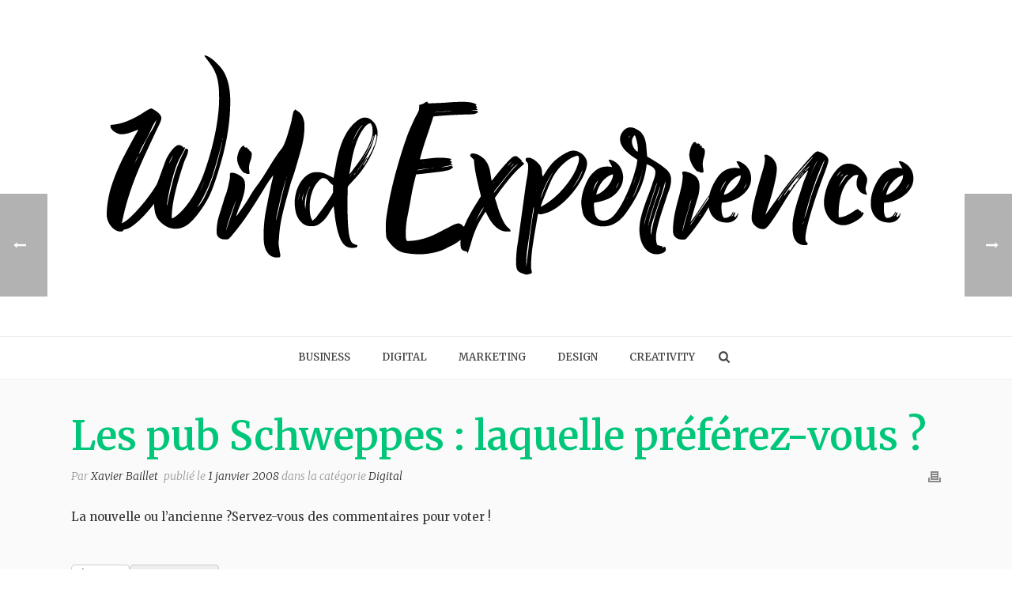

--- FILE ---
content_type: text/html; charset=UTF-8
request_url: https://www.wildexperience.fr/les-pub-schweppes-laquelle-preferez-vous/
body_size: 14381
content:
<!DOCTYPE html><html lang="fr-FR" prefix="og: http://ogp.me/ns#" ><head><meta charset="UTF-8" /><meta name="viewport" content="width=device-width, initial-scale=1.0, minimum-scale=1.0, maximum-scale=1.0, user-scalable=0" /><meta http-equiv="X-UA-Compatible" content="IE=edge,chrome=1" /><meta name="format-detection" content="telephone=no"><title>Les pub Schweppes : laquelle préférez-vous ? - Wild Experience</title><style id="rocket-critical-css">.wp-block-media-text .wp-block-media-text__media{grid-area:media-text-media;margin:0}.wp-block-media-text .wp-block-media-text__content{word-break:break-word;grid-area:media-text-content;padding:0 8% 0 8%}a,article,aside,body,div,form,header,html,i,img,li,nav,p,section,span,time,ul{margin:0;padding:0;border:0;vertical-align:baseline;font-size:100%}article,aside,header,nav,section{display:block}html{font-size:100%;-webkit-font-smoothing:antialiased;-webkit-text-size-adjust:100%;-ms-text-size-adjust:100%}body{position:relative;-webkit-text-size-adjust:100%;-webkit-font-smoothing:antialiased}.theme-content img{max-width:100%;width:auto;height:auto;border:0;vertical-align:middle;-ms-interpolation-mode:bicubic}input{margin:0;vertical-align:middle;font-size:100%}input{line-height:normal;border-radius:0}input::-moz-focus-inner{padding:0;border:0}input[type=submit]{-webkit-appearance:button}a{color:#777}p{margin-bottom:30px}ul{list-style:none}p,ul{margin-bottom:20px}a{text-decoration:none}a,p{-ms-word-wrap:break-word;word-wrap:break-word}a:link,a:visited{outline:0 none;text-decoration:none}.clearboth{display:block;visibility:hidden;clear:both;overflow:hidden;width:0;height:0}.clearboth:after{display:block;visibility:hidden;clear:both;width:0;height:0;content:' ';font-size:0;line-height:0}.clearfix{display:block;clear:both}.clearfix:after,.clearfix:before{content:" ";display:table}ul{margin-bottom:1em;margin-left:1.5em;list-style-type:disc}ul li{margin-left:.85em}input[type=text]{outline:0;border:none;font-size:inherit}input[type=text]{box-sizing:border-box}input[type=text]{font-size:13px;color:#767676;padding:10px 12px;background-color:#fdfdfd;border:1px solid #e3e3e3;outline:0;margin-bottom:4px}option{padding:0 4px}h1,h2,h4{margin:0 0 .8em;font-weight:400;line-height:1.3em;-ms-word-wrap:break-word;word-wrap:break-word;text-transform:none}h1{font-size:36px;margin-bottom:16px}h2{font-size:30px;margin-bottom:14px}h4{font-size:24px;margin-bottom:9px}.mk-background-stretch{background-size:cover;-webkit-background-size:cover;-moz-background-size:cover}.post-type-badge{z-index:10}.mk-fullscreen-search-overlay{z-index:999}.mk-header{z-index:301}.mk-header .mk-classic-nav-bg,.mk-header .mk-header-bg{z-index:1}.mk-header .fit-logo-img a{z-index:30}.mk-header .mk-header-inner{z-index:300}.mk-header-holder{z-index:200}.mk-header-right{z-index:20}.mk-header-nav-container{z-index:30}.header-style-2.header-align-center .header-logo{z-index:2}.mk-go-top{z-index:300}#theme-page{z-index:11}.mk-classic-menu-wrapper{z-index:99}.mk-nav-responsive-link{z-index:12}.mk-responsive-nav{z-index:20}#mk-page-introduce{z-index:8}.mk-post-nav{z-index:200}.pagnav-wrapper .pagenav-top{z-index:201}.mk-body-loader-overlay{z-index:2351}#mk-theme-container{z-index:200}.post-type-badge{position:absolute;left:50%;top:50%;display:block;opacity:0;margin:-24px 0 0 -24px}.post-type-badge svg{height:48px;fill:#fff}#mk-page-introduce,#mk-theme-container,.master-holder div,.text-input,.theme-page-wrapper,:after,:before,input[type=text]{box-sizing:border-box}.mk-grid{width:100%;margin:0 auto}.mk-grid:after{content:"";display:table;clear:both}@media handheld,only screen and (max-width:768px){.mk-grid{width:100%}}.featured-image .post-type-badge,.featured-image img,.mk-breadcrumbs-inner a,.mk-nav-responsive-link,.post-type-badge,.text-input{-webkit-perspective:1000}.mk-fullscreen-search-overlay{-webkit-transform:translateZ(0);-ms-transform:translateZ(0);transform:translateZ(0)}.full-cover-link{width:100%;height:100%;position:absolute;z-index:14;left:0;top:0}.image-hover-overlay{position:absolute;left:0;top:0;right:0;bottom:0;opacity:0}.single-social-section{float:right}.single-social-section .mk-blog-print{float:right;display:inline-block;margin-left:20px}@media handheld,only screen and (max-width:960px){.single-social-section{float:none!important;display:block;margin-bottom:20px}.single-social-section .mk-blog-print{float:left;padding:0 20px 0 0!important;margin:0!important}}.mk-header{width:100%;position:relative}.mk-header .mk-classic-nav-bg,.mk-header .mk-header-bg{position:absolute;left:0;top:0;width:100%;height:100%}.mk-header .mk-header-inner{position:relative;width:100%}.mk-header:not(.header-style-4) .header-logo{top:0;position:absolute}.header-logo{display:block;width:100%}.header-logo img{top:50%;position:absolute;-webkit-transform:translate(0,-50%)!important;-ms-transform:translate(0,-50%)!important;transform:translate(0,-50%)!important;ms-transform:translate(0,-50%)!important}.header-logo .mk-resposnive-logo{display:none}.fit-logo-img a{display:inline-block;height:100%;position:relative}.fit-logo-img a img{display:block;height:auto;max-height:100%;max-width:none}@media handheld,only screen and (max-width:780px){.header-logo a img{max-width:200px}}@media handheld,only screen and (max-width:400px){.header-logo a img{max-width:160px}}.mk-header-holder{width:100%;position:absolute}.mk-desktop-logo.dark-logo{display:block}#mk-boxed-layout{position:relative;z-index:0}.mk-header-right{position:absolute;right:10px;top:0}.header-grid.mk-grid{position:relative}.mk-header-nav-container{line-height:4px;display:block;position:relative;margin:0 auto}@media handheld,only screen and (max-width:1140px){.mk-header .mk-header-nav-container{width:100%!important}.mk-header .mk-classic-menu-wrapper{width:100%!important}}.header-style-2 .mk-classic-nav-bg{zoom:1;filter:alpha(opacity=0);opacity:0}.header-style-2 .mk-header-nav-container{width:100%!important;float:none!important}.header-style-2 .main-navigation-ul>li.menu-item{line-height:50px}.header-style-2 .main-navigation-ul>li.menu-item>a.menu-item-link{padding:14px 25px;line-height:23px}.header-style-2 .mk-search-trigger{line-height:50px}.header-style-2 .header-logo{position:relative!important}.header-style-2 .header-logo a img{position:relative!important;left:auto!important}.header-style-2 .header-logo .mk-sticky-logo{display:none!important}.header-style-2.header-align-center .mk-header-nav-container{text-align:center}.header-style-2.header-align-center .header-logo{margin:0 auto;text-align:center;width:100%}.header-style-2.header-align-center .header-logo a{margin:0 auto}.header-style-2.header-align-center .mk-grid .header-logo{left:0;position:relative}.header-style-2.header-align-center .mk-nav-responsive-link{float:right;right:20px}#mk-theme-container{position:relative;left:0}.mk-go-top{background-color:#ccc;background-color:rgba(0,0,0,.2);display:block;position:fixed;bottom:15px;width:45px;height:45px;text-align:center;-webkit-backface-visibility:hidden;backface-visibility:hidden;-webkit-perspective:1000;-ms-perspective:1000;perspective:1000;-webkit-transform:translateZ(0);-ms-transform:translateZ(0);transform:translateZ(0);right:-60px;opacity:0}.mk-go-top svg{position:absolute;top:15px;left:15px;fill:#fff;height:16px;width:16px}#theme-page{padding:0;margin:0;min-height:200px;height:auto;position:relative}#theme-page .theme-page-wrapper{margin:20px auto}#theme-page .theme-page-wrapper .theme-content{padding:30px 20px}#theme-page .theme-page-wrapper #mk-sidebar{position:relative}#theme-page .theme-page-wrapper.right-layout #mk-sidebar{float:right}#theme-page .theme-page-wrapper.right-layout .theme-content{float:left}#theme-page .theme-page-wrapper.right-layout .sidebar-wrapper{padding:30px 20px 30px}.master-holder-bg-holder{position:absolute;top:0;left:0;height:100%;width:100%;overflow:hidden;z-index:-1}.master-holder-bg{position:absolute;top:0;left:0;height:100%;width:100%;z-index:-1;-webkit-perspective:1000;perspective:1000;-webkit-transform:translateZ(0);transform:translateZ(0)}@media handheld,only screen and (max-width:768px){#theme-page{padding:0!important}.theme-page-wrapper:not(.full-width-layout){margin:0 auto 0!important}}.main-nav-side-search{display:inline-block;margin:0 0 0 10px;vertical-align:top;position:relative}.mk-search-trigger{display:block;font-size:16px}.mk-fullscreen-search-overlay{width:100%;height:100%;position:fixed;top:0;left:0;opacity:0;visibility:hidden;background-color:rgba(0,0,0,.94);text-align:center}.mk-fullscreen-search-overlay:before{content:'';display:inline-block;height:100%;vertical-align:middle;margin-right:-.25em}.mk-fullscreen-search-overlay .mk-fullscreen-close{position:absolute;right:50px;top:70px;-webkit-transform:rotate(0);-ms-transform:rotate(0);transform:rotate(0);height:26px}.mk-fullscreen-search-overlay .mk-fullscreen-close svg{height:26px;fill:#fff}.mk-fullscreen-search-overlay .mk-fullscreen-search-wrapper{display:inline-block;max-width:1000px;vertical-align:middle;text-align:center;font-size:18px;-webkit-transform:scale(.9);-ms-transform:scale(.9);transform:scale(.9);ms-transform:scale(.9);opacity:0;visibility:hidden}.mk-fullscreen-search-overlay .mk-fullscreen-search-wrapper p{font-size:14px;margin-bottom:40px;color:#fff;letter-spacing:2px;text-transform:uppercase}.mk-fullscreen-search-overlay .mk-fullscreen-search-wrapper #mk-fullscreen-searchform{position:relative}.mk-fullscreen-search-overlay .mk-fullscreen-search-wrapper #mk-fullscreen-searchform #mk-fullscreen-search-input{width:800px;background-color:transparent;box-shadow:0 3px 0 0 rgba(255,255,255,.1);border:0;text-align:center;font-size:35px;padding:20px;color:#fff}.mk-fullscreen-search-overlay .mk-fullscreen-search-wrapper #mk-fullscreen-searchform .fullscreen-search-icon{font-size:25px;position:absolute;right:15px;top:30px;color:#fff;color:rgba(255,255,255,.2)}@media handheld,only screen and (max-width:780px){.mk-header-right{display:none!important}}.mk-main-navigation{display:inline-block;text-align:center;margin:0 auto}.mk-classic-menu-wrapper{position:relative;margin:0 auto}.main-navigation-ul,.main-navigation-ul li.menu-item{margin:0;padding:0}.main-navigation-ul>li.menu-item{float:left}.main-navigation-ul>li.menu-item>a.menu-item-link{display:inline-block;text-align:center;text-decoration:none;font-weight:700;font-size:13px;position:relative;box-sizing:border-box;padding-top:2px}.menu-hover-style-5 .main-navigation-ul>li.menu-item>a.menu-item-link:after{content:"";display:block;width:100%;height:2px;-webkit-transform:scale(0,1);-ms-transform:scale(0,1);transform:scale(0,1);-ms-transform-origin:left center;transform-origin:left center;-webkit-transform-origin:left center;filter:alpha(opacity=@opacity * 100);-moz-opacity:0;-khtml-opacity:0;opacity:0}.main-navigation-ul li.menu-item{position:relative;display:block;list-style-type:none}.main-navigation-ul>li.menu-item{display:inline-block}.main-navigation-ul a.menu-item-link{display:block;text-decoration:none;white-space:normal}.mk-nav-responsive-link{display:none;position:absolute;top:50%;margin-top:-18px;line-height:8px;padding:10px}.mk-responsive-nav{width:100%}.mk-responsive-nav>li{border-bottom:1px solid rgba(128,128,128,.2)}.mk-responsive-wrap{position:relative;width:100%;display:none;z-index:20;height:100%}.mk-responsive-nav{border-bottom:1px solid rgba(255,255,255,.1);position:relative;width:100%;margin:0;padding:0}.mk-responsive-nav li{display:block;margin:0;position:relative}.mk-responsive-nav li a{border-top:1px solid rgba(255,255,255,.1);display:block;padding:15px 20px;text-align:left;text-transform:uppercase;text-decoration:none;font-weight:700;font-size:13px;line-height:1}.responsive-searchform{margin:10px;position:relative;line-height:24px}.responsive-searchform .text-input{width:100%;padding:12px;border:1px solid rgba(0,0,0,.15);background-color:rgba(0,0,0,.02);box-shadow:none!important;border-radius:0;color:#9e9e9e!important}.responsive-searchform i{position:absolute;right:15px;bottom:14px}.responsive-searchform i input{width:100%;height:100%;background:0 0;border:none;outline:0;position:absolute;left:0;top:0}.responsive-searchform i svg{fill:#ccc;fill:rgba(0,0,0,.3);height:20px;width:19px;vertical-align:middle}.mk-css-icon-menu{width:18px;height:18px;-webkit-transform:translateZ(0);transform:translateZ(0)}.mk-css-icon-menu div{height:3px;margin-bottom:3px;border-radius:3px;display:block;position:relative}#mk-page-introduce{position:relative;padding:15px 0}#mk-page-introduce.intro-left{text-align:left}.page-title{margin:25px 20px 15px;line-height:120%;-ms-word-wrap:break-word;word-wrap:break-word}#mk-breadcrumbs .mk-breadcrumbs-inner{float:right;display:inline-block;margin:0 20px -10px 0;line-height:11px;padding:10px 12px 8px;font-size:10px;font-weight:700;letter-spacing:1px;text-transform:uppercase;-ms-word-wrap:break-word;word-wrap:break-word}#mk-breadcrumbs .mk-breadcrumbs-inner.dark-skin{color:#fff}#mk-breadcrumbs .mk-breadcrumbs-inner.dark-skin a{color:#d1d1d1;color:rgba(255,255,255,.5)}@media handheld,only screen and (max-width:700px){#mk-breadcrumbs .mk-breadcrumbs-inner{margin:15px 0 -15px!important;float:none!important;display:block!important;text-align:center}}@media handheld,only screen and (max-width:1140px){.page-title{margin-left:15px!important;margin-right:15px!important}}.mk-blog-single .featured-image{position:relative;margin-bottom:20px}.mk-blog-single .blog-single-meta{margin-bottom:20px;float:left}@media handheld,only screen and (max-width:960px){.mk-blog-single .blog-single-meta{float:none!important;display:block}}.mk-blog-single .mk-blog-author,.mk-blog-single .mk-post-cat,.mk-blog-single .mk-post-date{color:#999;font-style:italic;font-size:14px;display:inline-block}.single-social-section{float:right;min-width:180px}.single-social-section .mk-blog-print{float:right;display:inline-block;margin-left:20px}.single-social-section .mk-blog-print svg{height:16px;vertical-align:middle}.single-social-section .mk-blog-print svg{fill:#898989}@media handheld,only screen and (max-width:960px){.single-social-section{float:none!important;display:block;margin-bottom:20px}.single-social-section .mk-blog-print{float:left;padding:0 20px 0 0!important;margin:0!important}}.mk-single-content{margin:10px 0 60px}.widget{margin-bottom:40px}.widgettitle{position:relative;display:block;margin-bottom:15px;letter-spacing:1px}#mk-sidebar ul{margin:0}.widget_recent_entries li{margin:0;list-style:none}.widget_recent_entries li a{display:inline-block;margin:0 0 8px 0;text-decoration:none;line-height:18px}.widget_recent_entries li a{margin-left:0!important}.widget.widget_recent_entries li a{margin:5px 0}.mk-svg-icon{width:auto;height:auto;fill:currentColor}.mk-svg-icon-wrapper{line-height:normal;vertical-align:middle}.mk-svg-icon-wrapper{display:inline-block;width:100%;position:relative}.mk-svg-icon-wrapper svg{display:inline-block}.mk-main-navigation ul:before,.widget_recent_entries li a:before{display:none!important}.mk-main-navigation ul:before,.widget_recent_entries li a:before{font-weight:400;font-style:normal;text-decoration:inherit;-webkit-font-smoothing:antialiased;display:inline;width:auto;height:auto;line-height:normal;vertical-align:middle;background-image:none;background-position:0 0;background-repeat:repeat;margin-top:0}.mk-post-nav{position:fixed;top:50%;margin-top:-115px;text-decoration:none;width:260px;-webkit-backface-visibility:hidden;backface-visibility:hidden}@media handheld,only screen and (max-width:767px){.mk-post-nav{display:none!important}}.pagnav-wrapper .pagenav-top{height:130px;display:block;position:relative}.pagnav-wrapper .pagenav-top .pagenav-image{position:absolute;display:block;height:130px}.pagnav-wrapper .pagenav-top .pagenav-image img{height:130px;width:130px;line-height:4px}.pagnav-wrapper .pagenav-top .mk-pavnav-icon{position:absolute;width:130px;height:130px;display:-webkit-box;display:-ms-flexbox;display:flex;-webkit-box-align:center;-ms-flex-align:center;align-items:center;-webkit-box-pack:center;-ms-flex-pack:center;justify-content:center;background-color:#dfdfdf;background-color:rgba(0,0,0,.3);color:#fff}.pagnav-wrapper .pagenav-top .mk-pavnav-icon svg{vertical-align:middle;height:16px}.pagnav-wrapper .nav-info-container{height:90px;width:260px;overflow:hidden}.pagnav-wrapper .pagenav-bottom{display:block;height:inherit;background-color:#fff;background-color:rgba(255,255,255,.85);border:1px solid #f0f0f0;width:inherit;text-align:right;box-sizing:border-box}.pagnav-wrapper .pagenav-title{display:block;font-size:13px;font-weight:700;color:#252525;line-height:20px;text-overflow:ellipsis;overflow:hidden;white-space:nowrap;text-transform:uppercase;padding:20px 20px 0}.pagnav-wrapper .pagenav-category{font-weight:500;font-size:10px;text-transform:uppercase;display:block;color:#888;letter-spacing:1px;padding:5px 20px 0;text-overflow:ellipsis;overflow:hidden;white-space:nowrap}.mk-post-prev{left:-200px}.mk-post-prev .pagenav-image{left:0}.mk-post-prev .mk-pavnav-icon{right:0}.mk-post-prev .mk-pavnav-icon svg{-webkit-transform:translate(30px,0);-ms-transform:translate(30px,0);transform:translate(30px,0)}.mk-post-prev .pagenav-bottom{-webkit-transform:translate(0,-50px);-ms-transform:translate(0,-50px);transform:translate(0,-50px);opacity:0}input{font-family:inherit;font-size:inherit}@media handheld,only screen and (max-width:767px){li{max-width:100%!important}}.clearfix:after,.clearfix:before{content:" ";display:table}.clearfix:after{clear:both}#mk-sidebar .widget::after{content:"";display:block;width:100%;border-bottom-style:solid;border-bottom-width:0;border-bottom-color:#d5d8de}#mk-sidebar .widget{border-style:solid}#mk-sidebar div.widgettitle{margin-bottom:0;padding-bottom:15px;line-height:1.66em}.mk-single-content p{font-size:px;line-height:em;font-weight:400}.mk-blog-single .blog-single-title{font-size:50px!important;font-weight:600!important}body{font-size:14px;color:#333;font-weight:400;line-height:1.66em}p{font-size:16px;color:#333;line-height:1.66em}h1,h2,h4{line-height:1.3em}a{color:#2e2e2e}.master-holder h2{font-size:30px;color:#404040;font-weight:600;text-transform:uppercase}.master-holder h4{font-size:18px;color:#404040;font-weight:600;text-transform:uppercase}.add-header-height{height:425px;line-height:425px}.mk-header-bg{-webkit-opacity:1;-moz-opacity:1;-o-opacity:1;opacity:1}.header-style-2 .mk-header-inner{line-height:425px}.mk-search-trigger{color:#444}.mk-css-icon-menu div{background-color:#444}.mk-header-inner{border-bottom:1px solid #ededed}.header-style-2 .mk-header-nav-container{border-top:1px solid #ededed}.mk-grid{max-width:1140px}.mk-header-nav-container,.mk-classic-menu-wrapper{width:1140px}.theme-page-wrapper #mk-sidebar.mk-builtin{width:27%}.theme-page-wrapper.right-layout .theme-content{width:73%}.main-navigation-ul>li.menu-item>a.menu-item-link{color:#444;font-size:13px;font-weight:600;padding-right:20px!important;padding-left:20px!important;text-transform:uppercase;letter-spacing:px}.menu-hover-style-5 .main-navigation-ul>li.menu-item>a.menu-item-link:after{background-color:#03f;color:#fff}.mk-responsive-wrap{background-color:#fff}@media handheld,only screen and (max-width:1140px){.mk-grid,.mk-header-nav-container,.mk-classic-menu-wrapper{width:auto}.mk-header-right{right:15px!important}}@media handheld,only screen and (max-width:960px){.theme-page-wrapper .theme-content{width:100%!important;float:none!important}.theme-page-wrapper:not(.full-width-layout){padding-right:15px!important;padding-left:15px!important}.theme-page-wrapper:not(.full-width-layout) .theme-content:not(.no-padding){padding:25px 0!important}.theme-page-wrapper #mk-sidebar{width:100%!important;float:none!important;padding:0!important}.theme-page-wrapper #mk-sidebar .sidebar-wrapper{padding:20px 0!important}}@media handheld,only screen and (max-width:1140px){.logo-is-responsive .mk-desktop-logo,.logo-is-responsive .mk-sticky-logo{display:none!important}.logo-is-responsive .mk-resposnive-logo{display:block!important}.add-header-height{height:90px!important;line-height:90px}.mk-header:not(.header-style-4) .mk-header-holder{position:relative!important;top:0!important}.mk-header-padding-wrapper{display:none!important}.mk-header-nav-container{width:auto!important;display:none!important}.header-style-2 .mk-header-right{right:55px!important}.mk-fullscreen-search-overlay{display:none}.header-logo{height:90px!important}.mk-header-inner{padding-top:0!important}.header-style-2 .header-logo{position:relative!important;right:auto!important;left:auto!important}.mk-responsive-nav li a{color:#444444!important}.mk-header-bg{zoom:1!important;filter:alpha(opacity=100)!important;opacity:1!important}.header-style-2 .mk-nav-responsive-link{display:block!important}.mk-header-nav-container{height:100%;z-index:200}.mk-main-navigation{position:relative;z-index:2}}@media handheld,only screen and (max-width:1140px){.mk-go-top{right:22px}}#mk-sidebar,#mk-sidebar p{font-size:14px;color:#999;font-weight:400}#mk-sidebar .widgettitle{text-transform:uppercase;font-size:14px;color:#333;font-weight:bolder}#mk-sidebar .widget a{color:#999}.image-hover-overlay{background-color:#0033ff!important}::-webkit-selection{background-color:#03f;color:#fff}.abh_tab_content .abh_tab{display:none}.abh_tab_content .abh_image{display:block;float:left!important;width:80px!important}.abh_tab_content .abh_image img{max-width:80px!important;border-radius:3px!important;box-shadow:0 1px 4px rgba(0,0,0,.2)!important;-webkit-box-shadow:none!important}.abh_tab_content .abh_image a{border:none!important;box-shadow:0 1px 4px rgba(0,0,0,.2)!important;-webkit-box-shadow:none!important}.abh_tab_content .abh_text{margin-left:96px!important;line-height:1.5!important}.abh_tab_content .abh_text h4{clear:none!important;font-size:20px!important;font-weight:bold!important;padding:0!important;margin:0!important;text-align:left!important;line-height:20px!important}.abh_tab_content .abh_text a{text-decoration:none!important;box-shadow:none!important;-webkit-box-shadow:none!important}.abh_tab_content .abh_text .abh_description{position:static!important;padding-top:6px!important;font-size:14px!important;width:100%!important}.abh_tab_content .abh_text .abh_allposts{font-size:11px!important;vertical-align:middle!important}.abh_tab_content .abh_text ul{list-style:none!important;padding:0!important;margin:5px 0 0 15px!important}.abh_tab_content .abh_text ul li,.abh_tab_content .abh_text ul li span{font-size:13px!important;line-height:20px!important;margin:0!important}.abh_tab_content .abh_social{width:80px!important;clear:left!important;float:left!important;line-height:1px!important;padding:0!important;margin:3px 0 0 0!important;text-align:center!important}</style><link rel="preload" href="https://www.wildexperience.fr/wp-content/cache/min/1/fe6079052923249cc10f80a531066c32.css" as="style" onload="this.onload=null;this.rel='stylesheet'" data-minify="1" /><style id="critical-path-css" type="text/css">body,html{width:100%;height:100%;margin:0;padding:0}.page-preloader{top:0;left:0;z-index:999;position:fixed;height:100%;width:100%;text-align:center}.preloader-preview-area{-webkit-animation-delay:-.2s;animation-delay:-.2s;top:50%;-webkit-transform:translateY(100%);-ms-transform:translateY(100%);transform:translateY(100%);margin-top:10px;max-height:calc(50% - 20px);opacity:1;width:100%;text-align:center;position:absolute}.preloader-logo{max-width:90%;top:50%;-webkit-transform:translateY(-100%);-ms-transform:translateY(-100%);transform:translateY(-100%);margin:-10px auto 0 auto;max-height:calc(50% - 20px);opacity:1;position:relative}.ball-pulse>div{width:15px;height:15px;border-radius:100%;margin:2px;-webkit-animation-fill-mode:both;animation-fill-mode:both;display:inline-block;-webkit-animation:ball-pulse .75s infinite cubic-bezier(.2,.68,.18,1.08);animation:ball-pulse .75s infinite cubic-bezier(.2,.68,.18,1.08)}.ball-pulse>div:nth-child(1){-webkit-animation-delay:-.36s;animation-delay:-.36s}.ball-pulse>div:nth-child(2){-webkit-animation-delay:-.24s;animation-delay:-.24s}.ball-pulse>div:nth-child(3){-webkit-animation-delay:-.12s;animation-delay:-.12s}@-webkit-keyframes ball-pulse{0%{-webkit-transform:scale(1);transform:scale(1);opacity:1}45%{-webkit-transform:scale(.1);transform:scale(.1);opacity:.7}80%{-webkit-transform:scale(1);transform:scale(1);opacity:1}}@keyframes ball-pulse{0%{-webkit-transform:scale(1);transform:scale(1);opacity:1}45%{-webkit-transform:scale(.1);transform:scale(.1);opacity:.7}80%{-webkit-transform:scale(1);transform:scale(1);opacity:1}}.ball-clip-rotate-pulse{position:relative;-webkit-transform:translateY(-15px) translateX(-10px);-ms-transform:translateY(-15px) translateX(-10px);transform:translateY(-15px) translateX(-10px);display:inline-block}.ball-clip-rotate-pulse>div{-webkit-animation-fill-mode:both;animation-fill-mode:both;position:absolute;top:0;left:0;border-radius:100%}.ball-clip-rotate-pulse>div:first-child{height:36px;width:36px;top:7px;left:-7px;-webkit-animation:ball-clip-rotate-pulse-scale 1s 0s cubic-bezier(.09,.57,.49,.9) infinite;animation:ball-clip-rotate-pulse-scale 1s 0s cubic-bezier(.09,.57,.49,.9) infinite}.ball-clip-rotate-pulse>div:last-child{position:absolute;width:50px;height:50px;left:-16px;top:-2px;background:0 0;border:2px solid;-webkit-animation:ball-clip-rotate-pulse-rotate 1s 0s cubic-bezier(.09,.57,.49,.9) infinite;animation:ball-clip-rotate-pulse-rotate 1s 0s cubic-bezier(.09,.57,.49,.9) infinite;-webkit-animation-duration:1s;animation-duration:1s}@-webkit-keyframes ball-clip-rotate-pulse-rotate{0%{-webkit-transform:rotate(0) scale(1);transform:rotate(0) scale(1)}50%{-webkit-transform:rotate(180deg) scale(.6);transform:rotate(180deg) scale(.6)}100%{-webkit-transform:rotate(360deg) scale(1);transform:rotate(360deg) scale(1)}}@keyframes ball-clip-rotate-pulse-rotate{0%{-webkit-transform:rotate(0) scale(1);transform:rotate(0) scale(1)}50%{-webkit-transform:rotate(180deg) scale(.6);transform:rotate(180deg) scale(.6)}100%{-webkit-transform:rotate(360deg) scale(1);transform:rotate(360deg) scale(1)}}@-webkit-keyframes ball-clip-rotate-pulse-scale{30%{-webkit-transform:scale(.3);transform:scale(.3)}100%{-webkit-transform:scale(1);transform:scale(1)}}@keyframes ball-clip-rotate-pulse-scale{30%{-webkit-transform:scale(.3);transform:scale(.3)}100%{-webkit-transform:scale(1);transform:scale(1)}}@-webkit-keyframes square-spin{25%{-webkit-transform:perspective(100px) rotateX(180deg) rotateY(0);transform:perspective(100px) rotateX(180deg) rotateY(0)}50%{-webkit-transform:perspective(100px) rotateX(180deg) rotateY(180deg);transform:perspective(100px) rotateX(180deg) rotateY(180deg)}75%{-webkit-transform:perspective(100px) rotateX(0) rotateY(180deg);transform:perspective(100px) rotateX(0) rotateY(180deg)}100%{-webkit-transform:perspective(100px) rotateX(0) rotateY(0);transform:perspective(100px) rotateX(0) rotateY(0)}}@keyframes square-spin{25%{-webkit-transform:perspective(100px) rotateX(180deg) rotateY(0);transform:perspective(100px) rotateX(180deg) rotateY(0)}50%{-webkit-transform:perspective(100px) rotateX(180deg) rotateY(180deg);transform:perspective(100px) rotateX(180deg) rotateY(180deg)}75%{-webkit-transform:perspective(100px) rotateX(0) rotateY(180deg);transform:perspective(100px) rotateX(0) rotateY(180deg)}100%{-webkit-transform:perspective(100px) rotateX(0) rotateY(0);transform:perspective(100px) rotateX(0) rotateY(0)}}.square-spin{display:inline-block}.square-spin>div{-webkit-animation-fill-mode:both;animation-fill-mode:both;width:50px;height:50px;-webkit-animation:square-spin 3s 0s cubic-bezier(.09,.57,.49,.9) infinite;animation:square-spin 3s 0s cubic-bezier(.09,.57,.49,.9) infinite}.cube-transition{position:relative;-webkit-transform:translate(-25px,-25px);-ms-transform:translate(-25px,-25px);transform:translate(-25px,-25px);display:inline-block}.cube-transition>div{-webkit-animation-fill-mode:both;animation-fill-mode:both;width:15px;height:15px;position:absolute;top:-5px;left:-5px;-webkit-animation:cube-transition 1.6s 0s infinite ease-in-out;animation:cube-transition 1.6s 0s infinite ease-in-out}.cube-transition>div:last-child{-webkit-animation-delay:-.8s;animation-delay:-.8s}@-webkit-keyframes cube-transition{25%{-webkit-transform:translateX(50px) scale(.5) rotate(-90deg);transform:translateX(50px) scale(.5) rotate(-90deg)}50%{-webkit-transform:translate(50px,50px) rotate(-180deg);transform:translate(50px,50px) rotate(-180deg)}75%{-webkit-transform:translateY(50px) scale(.5) rotate(-270deg);transform:translateY(50px) scale(.5) rotate(-270deg)}100%{-webkit-transform:rotate(-360deg);transform:rotate(-360deg)}}@keyframes cube-transition{25%{-webkit-transform:translateX(50px) scale(.5) rotate(-90deg);transform:translateX(50px) scale(.5) rotate(-90deg)}50%{-webkit-transform:translate(50px,50px) rotate(-180deg);transform:translate(50px,50px) rotate(-180deg)}75%{-webkit-transform:translateY(50px) scale(.5) rotate(-270deg);transform:translateY(50px) scale(.5) rotate(-270deg)}100%{-webkit-transform:rotate(-360deg);transform:rotate(-360deg)}}.ball-scale>div{border-radius:100%;margin:2px;-webkit-animation-fill-mode:both;animation-fill-mode:both;display:inline-block;height:60px;width:60px;-webkit-animation:ball-scale 1s 0s ease-in-out infinite;animation:ball-scale 1s 0s ease-in-out infinite}@-webkit-keyframes ball-scale{0%{-webkit-transform:scale(0);transform:scale(0)}100%{-webkit-transform:scale(1);transform:scale(1);opacity:0}}@keyframes ball-scale{0%{-webkit-transform:scale(0);transform:scale(0)}100%{-webkit-transform:scale(1);transform:scale(1);opacity:0}}.line-scale>div{-webkit-animation-fill-mode:both;animation-fill-mode:both;display:inline-block;width:5px;height:50px;border-radius:2px;margin:2px}.line-scale>div:nth-child(1){-webkit-animation:line-scale 1s -.5s infinite cubic-bezier(.2,.68,.18,1.08);animation:line-scale 1s -.5s infinite cubic-bezier(.2,.68,.18,1.08)}.line-scale>div:nth-child(2){-webkit-animation:line-scale 1s -.4s infinite cubic-bezier(.2,.68,.18,1.08);animation:line-scale 1s -.4s infinite cubic-bezier(.2,.68,.18,1.08)}.line-scale>div:nth-child(3){-webkit-animation:line-scale 1s -.3s infinite cubic-bezier(.2,.68,.18,1.08);animation:line-scale 1s -.3s infinite cubic-bezier(.2,.68,.18,1.08)}.line-scale>div:nth-child(4){-webkit-animation:line-scale 1s -.2s infinite cubic-bezier(.2,.68,.18,1.08);animation:line-scale 1s -.2s infinite cubic-bezier(.2,.68,.18,1.08)}.line-scale>div:nth-child(5){-webkit-animation:line-scale 1s -.1s infinite cubic-bezier(.2,.68,.18,1.08);animation:line-scale 1s -.1s infinite cubic-bezier(.2,.68,.18,1.08)}@-webkit-keyframes line-scale{0%{-webkit-transform:scaley(1);transform:scaley(1)}50%{-webkit-transform:scaley(.4);transform:scaley(.4)}100%{-webkit-transform:scaley(1);transform:scaley(1)}}@keyframes line-scale{0%{-webkit-transform:scaley(1);transform:scaley(1)}50%{-webkit-transform:scaley(.4);transform:scaley(.4)}100%{-webkit-transform:scaley(1);transform:scaley(1)}}.ball-scale-multiple{position:relative;-webkit-transform:translateY(30px);-ms-transform:translateY(30px);transform:translateY(30px);display:inline-block}.ball-scale-multiple>div{border-radius:100%;-webkit-animation-fill-mode:both;animation-fill-mode:both;margin:2px;position:absolute;left:-30px;top:0;opacity:0;margin:0;width:50px;height:50px;-webkit-animation:ball-scale-multiple 1s 0s linear infinite;animation:ball-scale-multiple 1s 0s linear infinite}.ball-scale-multiple>div:nth-child(2){-webkit-animation-delay:-.2s;animation-delay:-.2s}.ball-scale-multiple>div:nth-child(3){-webkit-animation-delay:-.2s;animation-delay:-.2s}@-webkit-keyframes ball-scale-multiple{0%{-webkit-transform:scale(0);transform:scale(0);opacity:0}5%{opacity:1}100%{-webkit-transform:scale(1);transform:scale(1);opacity:0}}@keyframes ball-scale-multiple{0%{-webkit-transform:scale(0);transform:scale(0);opacity:0}5%{opacity:1}100%{-webkit-transform:scale(1);transform:scale(1);opacity:0}}.ball-pulse-sync{display:inline-block}.ball-pulse-sync>div{width:15px;height:15px;border-radius:100%;margin:2px;-webkit-animation-fill-mode:both;animation-fill-mode:both;display:inline-block}.ball-pulse-sync>div:nth-child(1){-webkit-animation:ball-pulse-sync .6s -.21s infinite ease-in-out;animation:ball-pulse-sync .6s -.21s infinite ease-in-out}.ball-pulse-sync>div:nth-child(2){-webkit-animation:ball-pulse-sync .6s -.14s infinite ease-in-out;animation:ball-pulse-sync .6s -.14s infinite ease-in-out}.ball-pulse-sync>div:nth-child(3){-webkit-animation:ball-pulse-sync .6s -70ms infinite ease-in-out;animation:ball-pulse-sync .6s -70ms infinite ease-in-out}@-webkit-keyframes ball-pulse-sync{33%{-webkit-transform:translateY(10px);transform:translateY(10px)}66%{-webkit-transform:translateY(-10px);transform:translateY(-10px)}100%{-webkit-transform:translateY(0);transform:translateY(0)}}@keyframes ball-pulse-sync{33%{-webkit-transform:translateY(10px);transform:translateY(10px)}66%{-webkit-transform:translateY(-10px);transform:translateY(-10px)}100%{-webkit-transform:translateY(0);transform:translateY(0)}}.transparent-circle{display:inline-block;border-top:.5em solid rgba(255,255,255,.2);border-right:.5em solid rgba(255,255,255,.2);border-bottom:.5em solid rgba(255,255,255,.2);border-left:.5em solid #fff;-webkit-transform:translateZ(0);transform:translateZ(0);-webkit-animation:transparent-circle 1.1s infinite linear;animation:transparent-circle 1.1s infinite linear;width:50px;height:50px;border-radius:50%}.transparent-circle:after{border-radius:50%;width:10em;height:10em}@-webkit-keyframes transparent-circle{0%{-webkit-transform:rotate(0);transform:rotate(0)}100%{-webkit-transform:rotate(360deg);transform:rotate(360deg)}}@keyframes transparent-circle{0%{-webkit-transform:rotate(0);transform:rotate(0)}100%{-webkit-transform:rotate(360deg);transform:rotate(360deg)}}.ball-spin-fade-loader{position:relative;top:-10px;left:-10px;display:inline-block}.ball-spin-fade-loader>div{width:15px;height:15px;border-radius:100%;margin:2px;-webkit-animation-fill-mode:both;animation-fill-mode:both;position:absolute;-webkit-animation:ball-spin-fade-loader 1s infinite linear;animation:ball-spin-fade-loader 1s infinite linear}.ball-spin-fade-loader>div:nth-child(1){top:25px;left:0;animation-delay:-.84s;-webkit-animation-delay:-.84s}.ball-spin-fade-loader>div:nth-child(2){top:17.05px;left:17.05px;animation-delay:-.72s;-webkit-animation-delay:-.72s}.ball-spin-fade-loader>div:nth-child(3){top:0;left:25px;animation-delay:-.6s;-webkit-animation-delay:-.6s}.ball-spin-fade-loader>div:nth-child(4){top:-17.05px;left:17.05px;animation-delay:-.48s;-webkit-animation-delay:-.48s}.ball-spin-fade-loader>div:nth-child(5){top:-25px;left:0;animation-delay:-.36s;-webkit-animation-delay:-.36s}.ball-spin-fade-loader>div:nth-child(6){top:-17.05px;left:-17.05px;animation-delay:-.24s;-webkit-animation-delay:-.24s}.ball-spin-fade-loader>div:nth-child(7){top:0;left:-25px;animation-delay:-.12s;-webkit-animation-delay:-.12s}.ball-spin-fade-loader>div:nth-child(8){top:17.05px;left:-17.05px;animation-delay:0s;-webkit-animation-delay:0s}@-webkit-keyframes ball-spin-fade-loader{50%{opacity:.3;-webkit-transform:scale(.4);transform:scale(.4)}100%{opacity:1;-webkit-transform:scale(1);transform:scale(1)}}@keyframes ball-spin-fade-loader{50%{opacity:.3;-webkit-transform:scale(.4);transform:scale(.4)}100%{opacity:1;-webkit-transform:scale(1);transform:scale(1)}}</style><link rel="canonical" href="https://www.wildexperience.fr/les-pub-schweppes-laquelle-preferez-vous/" /><meta property="og:locale" content="fr_FR" /><meta property="og:type" content="article" /><meta property="og:title" content="Les pub Schweppes : laquelle préférez-vous ? - Wild Experience" /><meta property="og:description" content="La nouvelle ou l&rsquo;ancienne ?Servez-vous des commentaires pour voter !" /><meta property="og:url" content="https://www.wildexperience.fr/les-pub-schweppes-laquelle-preferez-vous/" /><meta property="og:site_name" content="Wild Experience" /><meta property="article:section" content="Digital" /><meta property="article:published_time" content="2008-01-01T11:00:00+00:00" /><meta property="article:modified_time" content="2017-07-26T09:50:28+00:00" /><meta property="og:updated_time" content="2017-07-26T09:50:28+00:00" /><meta name="twitter:card" content="summary" /><meta name="twitter:description" content="La nouvelle ou l&rsquo;ancienne ?Servez-vous des commentaires pour voter !" /><meta name="twitter:title" content="Les pub Schweppes : laquelle préférez-vous ? - Wild Experience" /><meta name="twitter:creator" content="@xavier_baillet" /> <script type='application/ld+json' class='yoast-schema-graph yoast-schema-graph--main'>{"@context":"https://schema.org","@graph":[{"@type":"Organization","@id":"https://www.wildexperience.fr/#organization","name":"Wild Experience","url":"https://www.wildexperience.fr/","sameAs":[],"logo":{"@type":"ImageObject","@id":"https://www.wildexperience.fr/#logo","url":"https://www.wildexperience.fr/wp-content/uploads/2017/07/logo-wild-mobile.png","caption":"Wild Experience"},"image":{"@id":"https://www.wildexperience.fr/#logo"}},{"@type":"WebSite","@id":"https://www.wildexperience.fr/#website","url":"https://www.wildexperience.fr/","name":"Wild Experience","publisher":{"@id":"https://www.wildexperience.fr/#organization"},"potentialAction":{"@type":"SearchAction","target":"https://www.wildexperience.fr/?s={search_term_string}","query-input":"required name=search_term_string"}},{"@type":"WebPage","@id":"https://www.wildexperience.fr/les-pub-schweppes-laquelle-preferez-vous/#webpage","url":"https://www.wildexperience.fr/les-pub-schweppes-laquelle-preferez-vous/","inLanguage":"fr-FR","name":"Les pub Schweppes : laquelle pr\u00e9f\u00e9rez-vous ? - Wild Experience","isPartOf":{"@id":"https://www.wildexperience.fr/#website"},"datePublished":"2008-01-01T11:00:00+00:00","dateModified":"2017-07-26T09:50:28+00:00","breadcrumb":{"@id":"https://www.wildexperience.fr/les-pub-schweppes-laquelle-preferez-vous/#breadcrumb"}},{"@type":"BreadcrumbList","@id":"https://www.wildexperience.fr/les-pub-schweppes-laquelle-preferez-vous/#breadcrumb","itemListElement":[{"@type":"ListItem","position":1,"item":{"@type":"WebPage","@id":"https://www.wildexperience.fr/","url":"https://www.wildexperience.fr/","name":"Accueil"}},{"@type":"ListItem","position":2,"item":{"@type":"WebPage","@id":"https://www.wildexperience.fr/les-pub-schweppes-laquelle-preferez-vous/","url":"https://www.wildexperience.fr/les-pub-schweppes-laquelle-preferez-vous/","name":"Les pub Schweppes : laquelle pr\u00e9f\u00e9rez-vous ?"}}]},{"@type":"Article","@id":"https://www.wildexperience.fr/les-pub-schweppes-laquelle-preferez-vous/#article","isPartOf":{"@id":"https://www.wildexperience.fr/les-pub-schweppes-laquelle-preferez-vous/#webpage"},"author":{"@id":"https://www.wildexperience.fr/author/xavier-baillet/#author","name":"Xavier Baillet"},"publisher":{"@id":"https://www.wildexperience.fr/#organization"},"headline":"Les pub Schweppes : laquelle pr\u00e9f\u00e9rez-vous ?","datePublished":"2008-01-01T11:00:00+00:00","dateModified":"2017-07-26T09:50:28+00:00","commentCount":0,"mainEntityOfPage":"https://www.wildexperience.fr/les-pub-schweppes-laquelle-preferez-vous/#webpage","articleSection":"Digital"},{"@type":"Person","@id":"https://www.wildexperience.fr/author/xavier-baillet/#author","name":"Xavier Baillet","image":{"@type":"ImageObject","@id":"https://www.wildexperience.fr/#personlogo","url":"https://secure.gravatar.com/avatar/289e319ab7b7626c7165648211ec4cb8?s=96&d=mm&r=g","caption":"Xavier Baillet"},"description":"Entrepreneur et Directeur de la Cr\u00e9ation d'entreprises dans les secteurs du design, du marketing et du digital depuis 1999. \r\n\r\nJ'aime faire avancer les gens, les id\u00e9es et la soci\u00e9t\u00e9. J'aime les entreprises utiles et les entrepreneurs passionn\u00e9s.\r\n\r\nJ'aime faire exister les id\u00e9es et les projets qui ont un sens pour les gens.\r\n\r\nRetrouvez le profil complet de <a href=\"https://xavier.baillet.cloud\">Xavier Baillet</a>","sameAs":["https://twitter.com/https://twitter.com/xavier_baillet"]}]}</script> <link rel='dns-prefetch' href='//s.w.org' /><link rel="alternate" type="application/rss+xml" title="Wild Experience &raquo; Flux" href="https://www.wildexperience.fr/feed/" /><link rel="alternate" type="application/rss+xml" title="Wild Experience &raquo; Flux des commentaires" href="https://www.wildexperience.fr/comments/feed/" /><link rel="shortcut icon" href="https://www.wildexperience.fr/wp-content/uploads/2017/07/favicon.png"  /><link rel="alternate" type="application/rss+xml" title="Wild Experience &raquo; Les pub Schweppes : laquelle préférez-vous ? Flux des commentaires" href="https://www.wildexperience.fr/les-pub-schweppes-laquelle-preferez-vous/feed/" /><style id='theme-styles-inline-css' type='text/css'>body{background-color:#fff}.hb-custom-header #mk-page-introduce,.mk-header{background-color:#f7f7f7;background-size:cover;-webkit-background-size:cover;-moz-background-size:cover}.hb-custom-header>div,.mk-header-bg{background-color:#fff;background-size:cover;-webkit-background-size:cover;-moz-background-size:cover}.mk-classic-nav-bg{background-color:#fff;background-size:cover;-webkit-background-size:cover;-moz-background-size:cover}.master-holder-bg{background-color:#fafafa}#mk-footer{background-color:#3d4045}#mk-boxed-layout{-webkit-box-shadow:0 0 px rgba(0,0,0,);-moz-box-shadow:0 0 px rgba(0,0,0,);box-shadow:0 0 px rgba(0,0,0,)}.mk-news-tab .mk-tabs-tabs .is-active a,.mk-fancy-title.pattern-style span,.mk-fancy-title.pattern-style.color-gradient span:after,.page-bg-color{background-color:#fafafa}.page-title{font-size:20px;color:#4d4d4d;text-transform:uppercase;font-weight:400;letter-spacing:2px}.page-subtitle{font-size:14px;line-height:100%;color:#a3a3a3;font-size:14px;text-transform:none}.mk-header{border-bottom:1px solid #ededed}.header-style-1 .mk-header-padding-wrapper,.header-style-2 .mk-header-padding-wrapper,.header-style-3 .mk-header-padding-wrapper{padding-top:476px}.mk-process-steps[max-width~="950px"] ul::before{display:none!important}.mk-process-steps[max-width~="950px"] li{margin-bottom:30px!important;width:100%!important;text-align:center}.mk-event-countdown-ul[max-width~="750px"] li{width:90%;display:block;margin:0 auto 15px}.compose-mode .vc_element-name .vc_btn-content{height:auto!important}body{font-family:Merriweather}h1,h3{font-family:Roboto}@font-face{font-family:'star';src:url(https://www.wildexperience.fr/wp-content/themes/jupiter/assets/stylesheet/fonts/star/font.eot);src:url('https://www.wildexperience.fr/wp-content/themes/jupiter/assets/stylesheet/fonts/star/font.eot?#iefix') format('embedded-opentype'),url(https://www.wildexperience.fr/wp-content/themes/jupiter/assets/stylesheet/fonts/star/font.woff) format('woff'),url(https://www.wildexperience.fr/wp-content/themes/jupiter/assets/stylesheet/fonts/star/font.ttf) format('truetype'),url('https://www.wildexperience.fr/wp-content/themes/jupiter/assets/stylesheet/fonts/star/font.svg#star') format('svg');font-weight:400;font-style:normal}@font-face{font-family:'WooCommerce';src:url(https://www.wildexperience.fr/wp-content/themes/jupiter/assets/stylesheet/fonts/woocommerce/font.eot);src:url('https://www.wildexperience.fr/wp-content/themes/jupiter/assets/stylesheet/fonts/woocommerce/font.eot?#iefix') format('embedded-opentype'),url(https://www.wildexperience.fr/wp-content/themes/jupiter/assets/stylesheet/fonts/woocommerce/font.woff) format('woff'),url(https://www.wildexperience.fr/wp-content/themes/jupiter/assets/stylesheet/fonts/woocommerce/font.ttf) format('truetype'),url('https://www.wildexperience.fr/wp-content/themes/jupiter/assets/stylesheet/fonts/woocommerce/font.svg#WooCommerce') format('svg');font-weight:400;font-style:normal}#mk-page-introduce{display:none}</style> <script type='text/javascript' src='https://www.wildexperience.fr/wp-includes/js/jquery/jquery.js?ver=1.12.4'></script> <link rel='https://api.w.org/' href='https://www.wildexperience.fr/wp-json/' /><link rel="EditURI" type="application/rsd+xml" title="RSD" href="https://www.wildexperience.fr/xmlrpc.php?rsd" /><link rel="wlwmanifest" type="application/wlwmanifest+xml" href="https://www.wildexperience.fr/wp-includes/wlwmanifest.xml" /><link rel='shortlink' href='https://www.wildexperience.fr/?p=1707' /><link rel="alternate" type="application/json+oembed" href="https://www.wildexperience.fr/wp-json/oembed/1.0/embed?url=https%3A%2F%2Fwww.wildexperience.fr%2Fles-pub-schweppes-laquelle-preferez-vous%2F" /><link rel="alternate" type="text/xml+oembed" href="https://www.wildexperience.fr/wp-json/oembed/1.0/embed?url=https%3A%2F%2Fwww.wildexperience.fr%2Fles-pub-schweppes-laquelle-preferez-vous%2F&#038;format=xml" /><meta itemprop="author" content="Xavier Baillet" /><meta itemprop="datePublished" content="1 janvier 2008" /><meta itemprop="dateModified" content="26 juillet 2017" /><meta itemprop="publisher" content="Wild Experience" /><style type="text/css">.recentcomments a{display:inline!important;padding:0!important;margin:0!important}</style><meta name="generator" content="Powered by WPBakery Page Builder - drag and drop page builder for WordPress."/> <!--[if lte IE 9]><link rel="preload" type="text/css" href="https://www.wildexperience.fr/wp-content/plugins/js_composer_theme/assets/css/vc_lte_ie9.min.css" as="style" onload="this.onload=null;this.rel='stylesheet'" media="screen"><![endif]--><meta name="generator" content="Jupiter 6.1.6" /><noscript><style type="text/css">.wpb_animate_when_almost_visible{opacity:1}</style></noscript><noscript><style id="rocket-lazyload-nojs-css">.rll-youtube-player,[data-lazy-src]{display:none!important}</style></noscript><script>/*! loadCSS rel=preload polyfill. [c]2017 Filament Group, Inc. MIT License */
(function(w){"use strict";if(!w.loadCSS){w.loadCSS=function(){}}
var rp=loadCSS.relpreload={};rp.support=(function(){var ret;try{ret=w.document.createElement("link").relList.supports("preload")}catch(e){ret=!1}
return function(){return ret}})();rp.bindMediaToggle=function(link){var finalMedia=link.media||"all";function enableStylesheet(){link.media=finalMedia}
if(link.addEventListener){link.addEventListener("load",enableStylesheet)}else if(link.attachEvent){link.attachEvent("onload",enableStylesheet)}
setTimeout(function(){link.rel="stylesheet";link.media="only x"});setTimeout(enableStylesheet,3000)};rp.poly=function(){if(rp.support()){return}
var links=w.document.getElementsByTagName("link");for(var i=0;i<links.length;i++){var link=links[i];if(link.rel==="preload"&&link.getAttribute("as")==="style"&&!link.getAttribute("data-loadcss")){link.setAttribute("data-loadcss",!0);rp.bindMediaToggle(link)}}};if(!rp.support()){rp.poly();var run=w.setInterval(rp.poly,500);if(w.addEventListener){w.addEventListener("load",function(){rp.poly();w.clearInterval(run)})}else if(w.attachEvent){w.attachEvent("onload",function(){rp.poly();w.clearInterval(run)})}}
if(typeof exports!=="undefined"){exports.loadCSS=loadCSS}
else{w.loadCSS=loadCSS}}(typeof global!=="undefined"?global:this))</script> </head><body class="post-template-default single single-post postid-1707 single-format-standard wpb-js-composer js-comp-ver-5.5.5 vc_responsive" itemscope="itemscope" itemtype="https://schema.org/WebPage"  data-adminbar=""><div id="top-of-page"></div><div id="mk-boxed-layout"><div id="mk-theme-container" ><header data-height='425'
data-sticky-height='91'
data-responsive-height='90'
data-transparent-skin=''
data-header-style='2'
data-sticky-style='fixed'
data-sticky-offset='header' id="mk-header-1" class="mk-header header-style-2 header-align-center  toolbar-false menu-hover-5 sticky-style-fixed mk-background-stretch boxed-header " role="banner" itemscope="itemscope" itemtype="https://schema.org/WPHeader" ><div class="mk-header-holder"><div class="mk-header-inner"><div class="mk-header-bg mk-background-stretch"></div><div class="mk-grid header-grid"><div class="add-header-height"><div class="mk-nav-responsive-link"><div class="mk-css-icon-menu"><div class="mk-css-icon-menu-line-1"></div><div class="mk-css-icon-menu-line-2"></div><div class="mk-css-icon-menu-line-3"></div></div></div><div class=" header-logo fit-logo-img add-header-height logo-is-responsive logo-has-sticky"> <a href="https://www.wildexperience.fr/" title="Wild Experience"><img class="mk-desktop-logo dark-logo "
title="Wild Experience"
alt="Wild Experience"
src="https://www.wildexperience.fr/wp-content/uploads/2019/04/wildexperience-1.png" /> <img class="mk-resposnive-logo "
title="Wild Experience"
alt="Wild Experience"
src="https://www.wildexperience.fr/wp-content/uploads/2019/04/wildexperience-1.png" /> <img class="mk-sticky-logo "
title="Wild Experience"
alt="Wild Experience"
src="https://www.wildexperience.fr/wp-content/uploads/2019/04/wild-sticky.png" /> </a></div></div></div><div class="clearboth"></div><div class="mk-header-nav-container menu-hover-style-5" role="navigation" itemscope="itemscope" itemtype="https://schema.org/SiteNavigationElement" ><div class="mk-classic-nav-bg"></div><div class="mk-classic-menu-wrapper"><nav class="mk-main-navigation js-main-nav"><ul id="menu-main-menu" class="main-navigation-ul"><li id="menu-item-11627" class="menu-item menu-item-type-post_type menu-item-object-page no-mega-menu"><a class="menu-item-link js-smooth-scroll"  href="https://www.wildexperience.fr/business/">Business</a></li><li id="menu-item-12229" class="menu-item menu-item-type-post_type menu-item-object-page no-mega-menu"><a class="menu-item-link js-smooth-scroll"  href="https://www.wildexperience.fr/digital/">Digital</a></li><li id="menu-item-12228" class="menu-item menu-item-type-post_type menu-item-object-page no-mega-menu"><a class="menu-item-link js-smooth-scroll"  href="https://www.wildexperience.fr/marketing/">Marketing</a></li><li id="menu-item-12227" class="menu-item menu-item-type-post_type menu-item-object-page no-mega-menu"><a class="menu-item-link js-smooth-scroll"  href="https://www.wildexperience.fr/design/">Design</a></li><li id="menu-item-12226" class="menu-item menu-item-type-post_type menu-item-object-page no-mega-menu"><a class="menu-item-link js-smooth-scroll"  href="https://www.wildexperience.fr/creativity/">Creativity</a></li></ul></nav><div class="main-nav-side-search"> <a class="mk-search-trigger  mk-fullscreen-trigger" href="#"><i class="mk-svg-icon-wrapper"><svg  class="mk-svg-icon" data-name="mk-icon-search" data-cacheid="icon-6970bcb9c4189" style=" height:16px; width: 14.857142857143px; "  xmlns="http://www.w3.org/2000/svg" viewBox="0 0 1664 1792"><path d="M1152 832q0-185-131.5-316.5t-316.5-131.5-316.5 131.5-131.5 316.5 131.5 316.5 316.5 131.5 316.5-131.5 131.5-316.5zm512 832q0 52-38 90t-90 38q-54 0-90-38l-343-342q-179 124-399 124-143 0-273.5-55.5t-225-150-150-225-55.5-273.5 55.5-273.5 150-225 225-150 273.5-55.5 273.5 55.5 225 150 150 225 55.5 273.5q0 220-124 399l343 343q37 37 37 90z"/></svg></i></a></div></div></div><div class="mk-header-right"></div><div class="mk-responsive-wrap"><nav class="menu-main-menu-container"><ul id="menu-main-menu-1" class="mk-responsive-nav"><li id="responsive-menu-item-11627" class="menu-item menu-item-type-post_type menu-item-object-page"><a class="menu-item-link js-smooth-scroll"  href="https://www.wildexperience.fr/business/">Business</a></li><li id="responsive-menu-item-12229" class="menu-item menu-item-type-post_type menu-item-object-page"><a class="menu-item-link js-smooth-scroll"  href="https://www.wildexperience.fr/digital/">Digital</a></li><li id="responsive-menu-item-12228" class="menu-item menu-item-type-post_type menu-item-object-page"><a class="menu-item-link js-smooth-scroll"  href="https://www.wildexperience.fr/marketing/">Marketing</a></li><li id="responsive-menu-item-12227" class="menu-item menu-item-type-post_type menu-item-object-page"><a class="menu-item-link js-smooth-scroll"  href="https://www.wildexperience.fr/design/">Design</a></li><li id="responsive-menu-item-12226" class="menu-item menu-item-type-post_type menu-item-object-page"><a class="menu-item-link js-smooth-scroll"  href="https://www.wildexperience.fr/creativity/">Creativity</a></li></ul></nav><form class="responsive-searchform" method="get" action="https://www.wildexperience.fr/"> <input type="text" class="text-input" value="" name="s" id="s" placeholder="Search.." /> <i><input value="" type="submit" /><svg  class="mk-svg-icon" data-name="mk-icon-search" data-cacheid="icon-6970bcb9c48b6" xmlns="http://www.w3.org/2000/svg" viewBox="0 0 1664 1792"><path d="M1152 832q0-185-131.5-316.5t-316.5-131.5-316.5 131.5-131.5 316.5 131.5 316.5 316.5 131.5 316.5-131.5 131.5-316.5zm512 832q0 52-38 90t-90 38q-54 0-90-38l-343-342q-179 124-399 124-143 0-273.5-55.5t-225-150-150-225-55.5-273.5 55.5-273.5 150-225 225-150 273.5-55.5 273.5 55.5 225 150 150 225 55.5 273.5q0 220-124 399l343 343q37 37 37 90z"/></svg></i></form></div></div></div><div class="mk-header-padding-wrapper"></div><section id="mk-page-introduce" class="intro-left"><div class="mk-grid"><h1 class="page-title ">Les pub Schweppes : laquelle préférez-vous ?</h1><div id="mk-breadcrumbs"><div class="mk-breadcrumbs-inner dark-skin"><span><span><a href="https://www.wildexperience.fr/" >Accueil</a> » <span class="breadcrumb_last" aria-current="page">Les pub Schweppes : laquelle préférez-vous ?</span></span></span></div></div><div class="clearboth"></div></div></section></header><div id="theme-page" class="master-holder blog-post-type- blog-style-compact clearfix" itemscope=&quot;itemscope&quot; itemtype=&quot;https://schema.org/Blog&quot; ><div class="master-holder-bg-holder"><div id="theme-page-bg" class="master-holder-bg js-el"  ></div></div><div class="mk-main-wrapper-holder"><div id="mk-page-id-1707" class="theme-page-wrapper mk-main-wrapper mk-grid full-layout "><div class="theme-content " itemprop="mainEntityOfPage"><article id="1707" class="mk-blog-single post-1707 post type-post status-publish format-standard hentry category-digital" itemscope="itemscope" itemprop="blogPost" itemtype="http://schema.org/BlogPosting" ><h2 class="blog-single-title" itemprop="headline">Les pub Schweppes : laquelle préférez-vous ?</h2><div class="blog-single-meta"><div class="mk-blog-author" itemtype="http://schema.org/Person" itemprop="author">Par <a href="https://www.wildexperience.fr/author/xavier-baillet/" title="Articles par Xavier Baillet" rel="author">Xavier Baillet</a></div> <time class="mk-post-date" datetime="2008-01-01"  itemprop="datePublished"> &nbsp;publié le <a href="https://www.wildexperience.fr/2008/01/">1 janvier 2008</a> </time><div class="mk-post-cat">&nbsp;dans la catégorie <a href="https://www.wildexperience.fr/category/digital/" rel="category tag">Digital</a></div><div class="mk-post-meta-structured-data" style="display:none;visibility:hidden;"><span itemprop="headline">Les pub Schweppes : laquelle préférez-vous ?</span><span itemprop="datePublished">2008-01-01</span><span itemprop="dateModified">2017-07-26</span><span itemprop="publisher" itemscope itemtype="https://schema.org/Organization"><span itemprop="logo" itemscope itemtype="https://schema.org/ImageObject"><span itemprop="url">https://www.wildexperience.fr/wp-content/uploads/2019/04/wildexperience-1.png</span></span><span itemprop="name">Wild Experience</span></span><span itemprop="image" itemscope itemtype="https://schema.org/ImageObject"><span itemprop="contentUrl url">https://www.wildexperience.fr/wp-content/uploads/2019/04/wildexperience-1.png</span><span  itemprop="width">200px</span><span itemprop="height">200px</span></span></div></div><div class="single-social-section"> <a class="mk-blog-print" onClick="window.print()" href="#" title="Print"><svg  class="mk-svg-icon" data-name="mk-moon-print-3" data-cacheid="icon-6970bcb9c58ca" style=" height:16px; width: 16px; "  xmlns="http://www.w3.org/2000/svg" viewBox="0 0 512 512"><path d="M448 288v128h-384v-128h-64v192h512v-192zm-32-256h-320v352h320v-352zm-64 288h-192v-32h192v32zm0-96h-192v-32h192v32zm0-96h-192v-32h192v32z"/></svg></a><div class="clearboth"></div></div><div class="clearboth"></div><div class="mk-single-content clearfix" itemprop="mainEntityOfPage"><p>La nouvelle ou l&rsquo;ancienne  ?Servez-vous des commentaires pour voter !</p><div class="abh_box abh_box_down abh_box_fancy"><ul class="abh_tabs"><li class="abh_about abh_active"><a href="#abh_about">À propos</a></li><li class="abh_posts"><a href="#abh_posts">Articles récents</a></li></ul><div class="abh_tab_content"><section class="vcard abh_about_tab abh_tab" style="display:block"><div class="abh_image"><a href = "https://xavier.baillet.cloud" class="url" target = "_blank" title = "Xavier Baillet" rel="nofollow" > <img alt='mm' src='https://www.wildexperience.fr/wp-content/uploads/2019/06/profil-xav-150x150.jpg' class='avatar avatar-250 photo' height='250' width='250' /></a ></div><div class="abh_social"></div><div class="abh_text"><h3 class="fn name" ><a href="https://xavier.baillet.cloud" class="url" target="_blank" rel="nofollow">Xavier Baillet</a></h3><div class="abh_job" ></div><div class="description note abh_description" >Entrepreneur et Directeur de la Création d'entreprises dans les secteurs du design, du marketing et du digital depuis 1999. <br /><br />J'aime faire avancer les gens, les idées et la société. J'aime les entreprises utiles et les entrepreneurs passionnés.<br /><br />J'aime faire exister les idées et les projets qui ont un sens pour les gens.<br /><br />Retrouvez le profil complet de <a href="https://xavier.baillet.cloud">Xavier Baillet</a></div></div></section><section class="abh_posts_tab abh_tab" ><div class="abh_image"><a href="https://xavier.baillet.cloud" class="url" target="_blank" title="Xavier Baillet" rel="nofollow"><img alt='mm' src='https://www.wildexperience.fr/wp-content/uploads/2019/06/profil-xav-150x150.jpg' class='avatar avatar-250 photo' height='250' width='250' /></a></div><div class="abh_social"></div><div class="abh_text"><h4 >Les derniers articles par Xavier Baillet <span class="abh_allposts">(<a href="https://www.wildexperience.fr/author/xavier-baillet/">tout voir</a>)</span></h4><div class="abh_description note" ><ul><li> <a href="https://www.wildexperience.fr/lia-miroir-de-nos-valeurs-et-paradoxes/">l&rsquo;iA, miroir de nos valeurs et paradoxes</a><span> - 22 novembre 2024</span></li><li> <a href="https://www.wildexperience.fr/la-grande-parade-du-consommateur-conscient/">La Grande Parade du consommateur conscient</a><span> - 22 novembre 2024</span></li><li> <a href="https://www.wildexperience.fr/se-re-inventer-pour-re-enchanter-un-marche/">Se ré-inventer pour ré-enchanter un marché ?</a><span> - 22 novembre 2024</span></li></ul></div></div></section></div></div></div><div class="single-post-tags"></div><div class="mk-post-meta-structured-data" style="display:none;visibility:hidden;"></div><section class="blog-similar-posts"><div class="similar-post-title">Articles récents</div><ul class="four-cols"><li><div class="similar-post-holder"><a class="mk-similiar-thumbnail" href="https://www.wildexperience.fr/lia-miroir-de-nos-valeurs-et-paradoxes/" title="l&rsquo;iA, miroir de nos valeurs et paradoxes"><img src="https://www.wildexperience.fr/wp-content/uploads/bfi_thumb/dummy-transparent-o273ptxhnffzcmx6wtmq2wkmf5k3g3h51nn3clzdtu.png" data-mk-image-src-set='{"default":"https://www.wildexperience.fr/wp-content/uploads/bfi_thumb/istock-1516276543-qxfaqa6rf4copmhc1a0m50wacfpgoqs7t8r395cvya.jpg","2x":"https://www.wildexperience.fr/wp-content/uploads/bfi_thumb/istock-1516276543-qxfaqa6uiy9b38m7mgvv9h13sq80mrzpikpcx8tbic.jpg","mobile":"","responsive":"true"}' alt="l&rsquo;iA, miroir de nos valeurs et paradoxes" /><div class="image-hover-overlay"></div></a><a href="https://www.wildexperience.fr/lia-miroir-de-nos-valeurs-et-paradoxes/" class="mk-similiar-title">l&rsquo;iA, miroir de nos valeurs et paradoxes</a></div></li><li><div class="similar-post-holder"><a class="mk-similiar-thumbnail" href="https://www.wildexperience.fr/la-grande-parade-du-consommateur-conscient/" title="La Grande Parade du consommateur conscient"><img src="https://www.wildexperience.fr/wp-content/uploads/bfi_thumb/dummy-transparent-o273ptxhnffzcmx6wtmq2wkmf5k3g3h51nn3clzdtu.png" data-mk-image-src-set='{"default":"https://www.wildexperience.fr/wp-content/uploads/bfi_thumb/istock-1793805845-qxfa4z6gib6pjtfgg2h1meg5m0py7q78vsevncy4zm.jpg","2x":"https://www.wildexperience.fr/wp-content/uploads/bfi_thumb/istock-1793805845-qxfa4z6jm53bxfkc19caqukz2b8i5reql4d5bgekjo.jpg","mobile":"","responsive":"true"}' alt="La Grande Parade du consommateur conscient" /><div class="image-hover-overlay"></div></a><a href="https://www.wildexperience.fr/la-grande-parade-du-consommateur-conscient/" class="mk-similiar-title">La Grande Parade du consommateur conscient</a></div></li><li><div class="similar-post-holder"><a class="mk-similiar-thumbnail" href="https://www.wildexperience.fr/se-re-inventer-pour-re-enchanter-un-marche/" title="Se ré-inventer pour ré-enchanter un marché ?"><img src="https://www.wildexperience.fr/wp-content/uploads/bfi_thumb/dummy-transparent-o273ptxhnffzcmx6wtmq2wkmf5k3g3h51nn3clzdtu.png" data-mk-image-src-set='{"default":"https://www.wildexperience.fr/wp-content/uploads/bfi_thumb/jaguar-nouvelle-identite-2025-qxfa1k1ln0i5awebf38x1rirsjkv7dmequy9s40pmq.jpeg","2x":"https://www.wildexperience.fr/wp-content/uploads/bfi_thumb/jaguar-nouvelle-identite-2025-qxfa1k1oqueroij70a4667nl8u3f5etwg6wjg7h56s.jpeg","mobile":"","responsive":"true"}' alt="Se ré-inventer pour ré-enchanter un marché ?" /><div class="image-hover-overlay"></div></a><a href="https://www.wildexperience.fr/se-re-inventer-pour-re-enchanter-un-marche/" class="mk-similiar-title">Se ré-inventer pour ré-enchanter un marché ?</a></div></li><li><div class="similar-post-holder"><a class="mk-similiar-thumbnail" href="https://www.wildexperience.fr/marketing-de-la-meteo-entre-manipulation-et-pertinence/" title="Marketing de la Météo, entre manipulation et pertinence"><img src="https://www.wildexperience.fr/wp-content/uploads/bfi_thumb/dummy-transparent-o273ptxhnffzcmx6wtmq2wkmf5k3g3h51nn3clzdtu.png" data-mk-image-src-set='{"default":"https://www.wildexperience.fr/wp-content/uploads/bfi_thumb/istock-929982144-qxf9uaqgv2kfnaxvsyamslgmnfctrit12xlad6s5oi.jpg","2x":"https://www.wildexperience.fr/wp-content/uploads/bfi_thumb/istock-929982144-qxf9uaqjywh20x2re55vx1lg3pvdpk0is9jk1a8l8k.jpg","mobile":"","responsive":"true"}' alt="Marketing de la Météo, entre manipulation et pertinence" /><div class="image-hover-overlay"></div></a><a href="https://www.wildexperience.fr/marketing-de-la-meteo-entre-manipulation-et-pertinence/" class="mk-similiar-title">Marketing de la Météo, entre manipulation et pertinence</a></div></li></ul><div class="clearboth"></div></section></article><div class="clearboth"></div></div><div class="clearboth"></div></div></div></div><section id="mk-footer-unfold-spacer"></section><section id="mk-footer" class="" role="contentinfo" itemscope="itemscope" itemtype="https://schema.org/WPFooter" ><div class="footer-wrapper mk-grid"><div class="mk-padding-wrapper"><div class="mk-col-1-4"></div><div class="mk-col-1-4"></div><div class="mk-col-1-4"></div><div class="mk-col-1-4"></div><div class="clearboth"></div></div></div><div id="sub-footer"><div class=" mk-grid"> <span class="mk-footer-copyright">Copyright All Rights Reserved &copy; 2017</span></div><div class="clearboth"></div></div></section></div></div><div class="bottom-corner-btns js-bottom-corner-btns"><a href="#top-of-page" class="mk-go-top  js-smooth-scroll js-bottom-corner-btn js-bottom-corner-btn--back"> <svg  class="mk-svg-icon" data-name="mk-icon-chevron-up" data-cacheid="icon-6970bcb9c8fcc" style=" height:16px; width: 16px; "  xmlns="http://www.w3.org/2000/svg" viewBox="0 0 1792 1792"><path d="M1683 1331l-166 165q-19 19-45 19t-45-19l-531-531-531 531q-19 19-45 19t-45-19l-166-165q-19-19-19-45.5t19-45.5l742-741q19-19 45-19t45 19l742 741q19 19 19 45.5t-19 45.5z"/></svg></a></div><div class="mk-fullscreen-search-overlay"> <a href="#" class="mk-fullscreen-close"><svg  class="mk-svg-icon" data-name="mk-moon-close-2" data-cacheid="icon-6970bcb9c9272" xmlns="http://www.w3.org/2000/svg" viewBox="0 0 512 512"><path d="M390.628 345.372l-45.256 45.256-89.372-89.373-89.373 89.372-45.255-45.255 89.373-89.372-89.372-89.373 45.254-45.254 89.373 89.372 89.372-89.373 45.256 45.255-89.373 89.373 89.373 89.372z"/></svg></a><div class="mk-fullscreen-search-wrapper"><p>Commencez à écrire et appuyez sur la touche "Entrée" pour lancer la recherche</p><form method="get" id="mk-fullscreen-searchform" action="https://www.wildexperience.fr/"> <input type="text" value="" name="s" id="mk-fullscreen-search-input" /> <i class="fullscreen-search-icon"><svg  class="mk-svg-icon" data-name="mk-icon-search" data-cacheid="icon-6970bcb9c9416" style=" height:25px; width: 23.214285714286px; "  xmlns="http://www.w3.org/2000/svg" viewBox="0 0 1664 1792"><path d="M1152 832q0-185-131.5-316.5t-316.5-131.5-316.5 131.5-131.5 316.5 131.5 316.5 316.5 131.5 316.5-131.5 131.5-316.5zm512 832q0 52-38 90t-90 38q-54 0-90-38l-343-342q-179 124-399 124-143 0-273.5-55.5t-225-150-150-225-55.5-273.5 55.5-273.5 150-225 225-150 273.5-55.5 273.5 55.5 225 150 150 225 55.5 273.5q0 220-124 399l343 343q37 37 37 90z"/></svg></i></form></div></div><style type='text/css'></style><a class="mk-post-nav mk-post-prev without-image" href="https://www.wildexperience.fr/la-branche-web-agency-publie-la-nouvelle-version-du-site-dotee-dune-infrastructure-e-commerce-securisee-qui-sappuie-sur-des-technologies-microsoft-et-flash-linterface-dadministration-comporte/"><span class="pagnav-wrapper"><span class="pagenav-top"><span class="mk-pavnav-icon"><svg  class="mk-svg-icon" data-name="mk-icon-long-arrow-left" data-cacheid="icon-6970bcb9c9897" xmlns="http://www.w3.org/2000/svg" viewBox="0 0 1792 1792"><path d="M1792 800v192q0 14-9 23t-23 9h-1248v224q0 21-19 29t-35-5l-384-350q-10-10-10-23 0-14 10-24l384-354q16-14 35-6 19 9 19 29v224h1248q14 0 23 9t9 23z"/></svg></span></span><div class="nav-info-container"><span class="pagenav-bottom"><span class="pagenav-title">La branche web agency publie la nouvelle version du site dotée d&#039;une infrastructure e-commerce sécurisée qui s&#039;appuie sur des technologies Microsoft et Flash. L&#039;interface d&#039;administration comporte</span><span class="pagenav-category">Digital</span></span></div></span></a><a class="mk-post-nav mk-post-next without-image" href="https://www.wildexperience.fr/what-is-the-mix09/"><span class="pagnav-wrapper"><span class="pagenav-top"><span class="mk-pavnav-icon"><svg  class="mk-svg-icon" data-name="mk-icon-long-arrow-right" data-cacheid="icon-6970bcb9c9bc2" xmlns="http://www.w3.org/2000/svg" viewBox="0 0 1792 1792"><path d="M1728 893q0 14-10 24l-384 354q-16 14-35 6-19-9-19-29v-224h-1248q-14 0-23-9t-9-23v-192q0-14 9-23t23-9h1248v-224q0-21 19-29t35 5l384 350q10 10 10 23z"/></svg></span></span><div class="nav-info-container"><span class="pagenav-bottom"><span class="pagenav-title">What is the Mix09 ?</span><span class="pagenav-category">Digital</span></span></div></span></a> <script type="text/javascript">var ga_fired = false;
		window.addEventListener("scroll", function(){
			if ((document.documentElement.scrollTop != 0 && ga_fired === false) || (document.body.scrollTop != 0 && ga_fired === false)) {
				(function(i,s,o,g,r,a,m){i['GoogleAnalyticsObject']=r;i[r]=i[r]||function(){
				(i[r].q=i[r].q||[]).push(arguments)},i[r].l=1*new Date();a=s.createElement(o),
				m=s.getElementsByTagName(o)[0];a.async=1;a.src=g;m.parentNode.insertBefore(a,m)
				})(window,document,'script','//www.google-analytics.com/analytics.js','ga');

				ga('create', 'UA-89580501-5', 'auto');
				ga('send', 'pageview');
								ga_fired = true;
			}
		}, true);</script> <script src="https://www.wildexperience.fr/wp-content/cache/min/1/1f7dced2e98e4be2e7ca1d8011fbc7d6.js" data-minify="1" defer></script><noscript><link rel="stylesheet" href="https://www.wildexperience.fr/wp-content/cache/min/1/fe6079052923249cc10f80a531066c32.css" data-minify="1" /></noscript><noscript><link rel="stylesheet" type="text/css" href="https://www.wildexperience.fr/wp-content/plugins/js_composer_theme/assets/css/vc_lte_ie9.min.css" media="screen"></noscript></body></html>
<!-- This website is like a Rocket, isn't it? Performance optimized by WP Rocket. Learn more: https://wp-rocket.me - Debug: cached@1768996025 -->